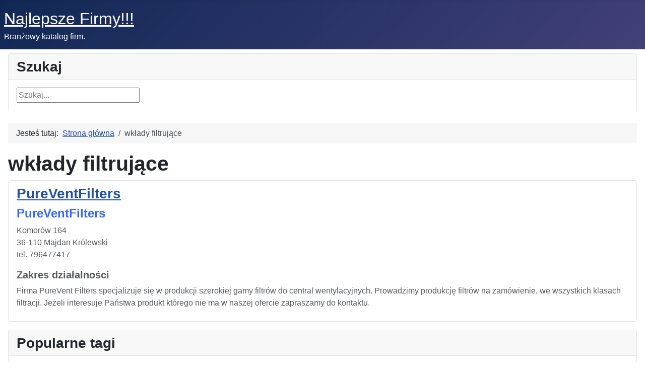

--- FILE ---
content_type: text/html; charset=utf-8
request_url: https://firmy.info.pl/component/tags/tag/wklady-filtrujace.html
body_size: 3696
content:
<!DOCTYPE html>
<html lang="pl-pl" dir="ltr">

<head>
    <meta charset="utf-8">
	<meta name="viewport" content="width=device-width, initial-scale=1">
	<meta name="description" content="Strona zawierająca katalog branżowy najlepszych firm działających na rynku polskim. Znajdziesz tu firmy wg branż, informacje finansowe i gospodarcze.">
	<meta name="generator" content="Joomla! - Open Source Content Management">
	<title>Najlepsze firmy! Katalog firm. - wkłady filtrujące</title>
	<link href="/component/tags/tag/wklady-filtrujace.feed?type=rss" rel="alternate" type="application/rss+xml" title="Najlepsze firmy! Katalog firm. - wkłady filtrujące">
	<link href="/component/tags/tag/wklady-filtrujace.feed?type=atom" rel="alternate" type="application/atom+xml" title="Najlepsze firmy! Katalog firm. - wkłady filtrujące">
	<link href="/media/system/images/favicon.ico" rel="alternate icon" type="image/vnd.microsoft.icon">
	<link href="https://firmy.info.pl/component/search/?format=opensearch&amp;id[0]=67:wklady-filtrujace" rel="search" title="Szukaj Najlepsze firmy! Katalog firm." type="application/opensearchdescription+xml">

    <link href="/media/system/css/joomla-fontawesome.min.css?6442aa" rel="lazy-stylesheet"><noscript><link href="/media/system/css/joomla-fontawesome.min.css?6442aa" rel="stylesheet"></noscript>
	<link href="/media/templates/site/cassiopeia/css/template.min.css?6442aa" rel="stylesheet">
	<link href="/media/templates/site/cassiopeia/css/global/colors_standard.min.css?6442aa" rel="stylesheet">
	<link href="/media/templates/site/cassiopeia/css/vendor/joomla-custom-elements/joomla-alert.min.css?0.4.1" rel="stylesheet">
	<style>:root {
		--hue: 214;
		--template-bg-light: #f0f4fb;
		--template-text-dark: #495057;
		--template-text-light: #ffffff;
		--template-link-color: var(--link-color);
		--template-special-color: #001B4C;
		
	}</style>
	<style>div.mod_search92 input[type="search"]{ width:auto; }</style>

    <script src="/media/vendor/jquery/js/jquery.min.js?3.7.1"></script>
	<script src="/media/legacy/js/jquery-noconflict.min.js?504da4"></script>
	<script src="/media/mod_menu/js/menu.min.js?6442aa" type="module"></script>
	<script type="application/json" class="joomla-script-options new">{"joomla.jtext":{"ERROR":"Błąd","MESSAGE":"Wiadomość","NOTICE":"Uwaga","WARNING":"Ostrzeżenie","JCLOSE":"Zamknij","JOK":"OK","JOPEN":"Otwórz"},"system.paths":{"root":"","rootFull":"https:\/\/firmy.info.pl\/","base":"","baseFull":"https:\/\/firmy.info.pl\/"},"csrf.token":"dee11a80c65297b4ff7bd47d8b1256d7"}</script>
	<script src="/media/system/js/core.min.js?a3d8f8"></script>
	<script src="/media/templates/site/cassiopeia/js/template.min.js?6442aa" type="module"></script>
	<script src="/media/com_tags/js/tag-default.min.js?db210b" type="module"></script>
	<script src="/media/system/js/messages.min.js?9a4811" type="module"></script>
	<script type="application/ld+json">{"@context":"https://schema.org","@type":"BreadcrumbList","@id":"https://firmy.info.pl/#/schema/BreadcrumbList/96","itemListElement":[{"@type":"ListItem","position":1,"item":{"@id":"https://firmy.info.pl/","name":"Strona główna"}},{"@type":"ListItem","position":2,"item":{"name":"wkłady filtrujące"}}]}</script>

</head>

<body class="site com_tags wrapper-static view-tag no-layout no-task has-sidebar-left">
    <header class="header container-header full-width">

        
        
                    <div class="grid-child">
                <div class="navbar-brand">
                    <a class="brand-logo" href="/">
                        <span title="Najlepsze firmy! Katalog firm.">Najlepsze Firmy!!!</span>                    </a>
                                            <div class="site-description">Branżowy katalog firm.</div>
                                    </div>
            </div>
        
            </header>

    <div class="site-grid">
        
                    <div class="grid-child container-top-a">
                <div class="top-a card ">
            <h3 class="card-header ">Szukaj</h3>        <div class="card-body">
                <div class="search mod_search92">
	<form action="/component/tags/tag/wklady-filtrujace.html" method="post" class="form-inline" role="search">
		<label for="mod-search-searchword92" class="element-invisible">Szukaj...</label> <input name="searchword" id="mod-search-searchword92" maxlength="200"  class="inputbox search-query input-medium" type="search" size="25" placeholder="Szukaj..." />		<input type="hidden" name="task" value="search" />
		<input type="hidden" name="option" value="com_search" />
		<input type="hidden" name="Itemid" value="" />
	</form>
</div>
    </div>
</div>

            </div>
        
        
                    <div class="grid-child container-sidebar-left">
                <div class="sidebar-left card _menu">
        <div class="card-body">
                <ul class="mod-menu mod-list nav ">
<li class="nav-item item-53"><a href="/biuro.html" >Biuro i firma</a></li><li class="nav-item item-54 parent"><a href="/budownictwo.html" >Budownictwo</a></li><li class="nav-item item-55"><a href="/doradztwo.html" >Doradztwo, konsulting</a></li><li class="nav-item item-61"><a href="/finanse.html" >Finanse firmy</a></li><li class="nav-item item-63"><a href="/gastronomia.html" >Gastronomia</a></li><li class="nav-item item-92"><a href="/handel.html" >Handel</a></li><li class="nav-item item-72"><a href="/komputery-multimedia.html" >Komputery, multimedia</a></li><li class="nav-item item-64"><a href="/marketing-reklama.html" >Marketing i reklama</a></li><li class="nav-item item-65"><a href="/motoryzacja.html" >Motoryzacja i transport</a></li><li class="nav-item item-66"><a href="/nauka.html" >Nauka i szkolnictwo</a></li><li class="nav-item item-67"><a href="/nieruchomosci.html" >Nieruchomości</a></li><li class="nav-item item-68"><a href="/prawo.html" >Prawo, doradztwo prawne</a></li><li class="nav-item item-69"><a href="/przemysl.html" >Przemysł, produkcja</a></li><li class="nav-item item-70"><a href="/rozrywka.html" >Rozrywka, kultura, sztuka</a></li><li class="nav-item item-71"><a href="/turystyka.html" >Turystyka i sport</a></li><li class="nav-item item-62"><a href="/zdrowie.html" >Zdrowie</a></li><li class="nav-item item-94"><a href="/uslugi.html" >Usługi</a></li><li class="nav-item item-56"><a href="/urzedy.html" >Urzędy i instytucje</a></li></ul>
    </div>
</div>
<div class="sidebar-left card ">
            <h3 class="card-header ">Wybrana firma</h3>        <div class="card-body">
                <div class="mod-articlesnews newsflash">
            <div class="mod-articlesnews__item" itemscope itemtype="https://schema.org/Article">
            

    

    <h5>Zakres działalności</h5>
<p style="text-align: justify;">Chcemy Cię wyróżnić ! Wykreujemy Twój wizerunek... Najlepiej Jak potrafimy ! Kto stoi w miejscu, ten się cofa... Dziś Twoja oferta jest najlepsza i zarabiasz krocie a jutro Twoich klientów mogą przejąć konkurenci, którzy zaoferują im coś jeszcze lepszego. Pomyśl o tym, jak udoskonalić swój produkt oraz relacje z klientem.</p>
<h5>Adres</h5>
<h4><span style="color: #3366ff;">Instytut Reklamy</span></h4>
<address>ul. Białostocka 48/28<br />03-748 Warszawa</address><address>tel. 533-555-525</address> 


            
<p class="readmore">
            <a class="btn btn-secondary" href="/marketing-reklama/65-agencje-reklamy/279-instytut-reklamy.html" aria-label="Czytaj więcej: Instytut Reklamy">
            <span class="icon-chevron-right" aria-hidden="true"></span>            Więcej&hellip;        </a>
    </p>
        </div>
    </div>
    </div>
</div>

            </div>
        
        <div class="grid-child container-component">
            <nav class="mod-breadcrumbs__wrapper" aria-label="Ścieżka">
    <ol class="mod-breadcrumbs breadcrumb px-3 py-2">
                    <li class="mod-breadcrumbs__here float-start">
                Jesteś tutaj: &#160;
            </li>
        
        <li class="mod-breadcrumbs__item breadcrumb-item"><a href="/" class="pathway"><span>Strona główna</span></a></li><li class="mod-breadcrumbs__item breadcrumb-item active"><span>wkłady filtrujące</span></li>    </ol>
    </nav>

            
            <div id="system-message-container" aria-live="polite"></div>

            <main>
                
<div class="com-tags-tag tag-category">

    
            <h1>
            wkłady filtrujące        </h1>
    
                <div class="com-tags-tag__description category-desc">
                                            </div>
    
                                <div class="com-tags__items">
    <form action="https://firmy.info.pl/component/tags/tag/wklady-filtrujace.html" method="post" name="adminForm" id="adminForm">
            </form>

            <ul class="com-tags-tag__category category list-group">
                                                <li class="list-group-item list-group-item-action">
                                                    <h3>
                        <a href="/przemysl/263-wentylacja-akcesoria-filtry/448-pureventfilters.html">
                            PureVentFilters                        </a>
                    </h3>
                                                                                                                                                            <span class="tag-body">
                        <h4><span style="color: #3366ff;">PureVentFilters</span></h4>
<address>Komorów 164<br />36-110 Majdan Królewski<br /> tel. 796477417</address>
<h5>Zakres działalności</h5>
<p>Firma PureVent Filters specjalizuje się w produkcji szerokiej gamy filtrów do central wentylacyjnych. Prowadzimy produkcję filtrów na zamówienie, we wszystkich klasach filtracji. Jeżeli interesuje Państwa produkt którego nie ma w naszej ofercie zapraszamy do kontaktu.</p>
                    </span>
                                                                            </li>
                    </ul>
    </div>

    </div>

            </main>
            <div class="main-bottom card ">
            <h3 class="card-header ">Popularne tagi</h3>        <div class="card-body">
                <div class="mod-tagspopular-cloud tagspopular tagscloud">
        <span class="tag">
            <a class="tag-name" style="font-size: 1.3333333333333em" href="/component/tags/tag/biuro-nieruchomosci.html">
                biuro nieruchomości</a>
                    </span>
            <span class="tag">
            <a class="tag-name" style="font-size: 1em" href="/component/tags/tag/adwokat.html">
                adwokat</a>
                    </span>
            <span class="tag">
            <a class="tag-name" style="font-size: 2em" href="/component/tags/tag/ksiegowosc.html">
                księgowość</a>
                    </span>
            <span class="tag">
            <a class="tag-name" style="font-size: 1em" href="/component/tags/tag/niderlandzki.html">
                niderlandzki</a>
                    </span>
            <span class="tag">
            <a class="tag-name" style="font-size: 1em" href="/component/tags/tag/kominki.html">
                kominki</a>
                    </span>
            <span class="tag">
            <a class="tag-name" style="font-size: 1em" href="/component/tags/tag/otwock.html">
                Otwock</a>
                    </span>
            <span class="tag">
            <a class="tag-name" style="font-size: 1.3333333333333em" href="/component/tags/tag/wino.html">
                wino</a>
                    </span>
            <span class="tag">
            <a class="tag-name" style="font-size: 1em" href="/component/tags/tag/odszkodowania.html">
                odszkodowania</a>
                    </span>
            <span class="tag">
            <a class="tag-name" style="font-size: 1em" href="/component/tags/tag/wentylacja.html">
                wentylacja</a>
                    </span>
            <span class="tag">
            <a class="tag-name" style="font-size: 1em" href="/component/tags/tag/meble.html">
                meble</a>
                    </span>
    </div>
    </div>
</div>

        </div>

        
        
            </div>

    
    
    <ul class="mod-menu mod-list nav -nav">
<li class="nav-item item-96"><a href="/?Itemid=82" ><img src="/images/edit_f2.png" alt=""><span class="image-title">Dodaj firmę</span></a></li></ul>

<div id="mod-custom99" class="mod-custom custom">
    <p style="text-align: center;">Katalog branżowy firm "Najlepsze firmy!" to idealne miejsce na prezentację Twojej firmy i oferty w internecie.</p>
<p style="text-align: center;">© 2025 GroogSoft <a title="Najlepsze Firmy!" href="/index.php">Najlepsze Firmy! Branżowy katalog firm.</a> | <a title="O katalogu &quot;Najlepsze firmy!&quot;" href="/o-nas.html">O nas</a> | <a title="Zasady korzystania z serwisu" href="/copyright.html">Zasady używania</a> | <a title="Regulamin serwisu &quot;Najlepsze firmy!&quot;" href="/regulamin.html">Regulamin</a> | <a href="/privacy.html">Polityka prywatności</a> | <a href="/kontakt.html">Kontakt</a> | <a href="/mapa-serwisu.html">Mapa serwisu</a></p></div>

</body>

</html>
